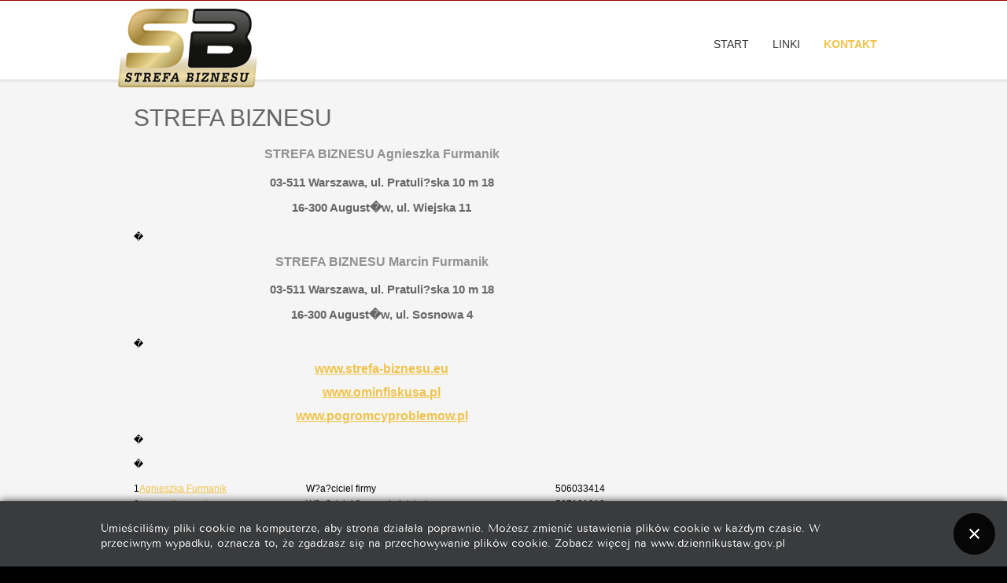

--- FILE ---
content_type: text/html; charset=utf-8
request_url: http://strefa-biznesu.eu/strefa-biznesu.eu/index.php?option=com_contact&view=category&catid=38&Itemid=54
body_size: 5375
content:
<!DOCTYPE html PUBLIC "-//W3C//DTD XHTML 1.0 Transitional//EN" "http://www.w3.org/TR/xhtml1/DTD/xhtml1-transitional.dtd">
<!--
Design by ThemesJoomla.com
http://www.themesjoomla.com
Released for free under a Creative Commons Attribution 2.5 License
-->
<html xmlns="http://www.w3.org/1999/xhtml" xml:lang="pl-pl" lang="pl-pl" >
<head>
  <meta http-equiv="content-type" content="text/html; charset=utf-8" />
  <meta name="robots" content="index, follow" />
  <meta name="keywords" content="strafa, biznes, augustów, augustow, warszawa, ksiegowosc, księgowość, programowanie, testowanie," />
  <meta name="description" content="Strefa Biznesu - pracujemy na Twoją wygodę." />
  <meta name="generator" content="Joomla! 1.5 - Open Source Content Management" />
  <title>Strefa Biznesu</title>
  <link href="/strefa-biznesu.eu/index.php?option=com_contact&amp;view=category&amp;catid=38&amp;Itemid=54&amp;format=feed&amp;type=rss" rel="alternate" type="application/rss+xml" title="RSS 2.0" />
  <link href="/strefa-biznesu.eu/index.php?option=com_contact&amp;view=category&amp;catid=38&amp;Itemid=54&amp;format=feed&amp;type=atom" rel="alternate" type="application/atom+xml" title="Atom 1.0" />
  <link href="/strefa-biznesu.eu/favicon.ico" rel="shortcut icon" type="image/x-icon" />
  <link rel="stylesheet" href="/strefa-biznesu.eu/media/plg_system_info_ciacho/css/style2.css" type="text/css" />
  <script type="text/javascript">

              function info_cookie(){
                 var exdays = 365;
                 var exdate=new Date();
                 exdate.setDate(exdate.getDate() + exdays);
                 document.cookie = 'info_cookie=1;expires='+exdate.toUTCString();
                 document.getElementById('panel_cookie_dol').style.display='none';             
              }
              window.addEvent('load', function() {
                var cookies = document.cookie.split(';');
                if(!cookies.length)
                  document.getElementById('panel_cookie_dol').style.display='none'; 
               });
         
  </script>

	<link rel="stylesheet" href="/strefa-biznesu.eu/templates/ibusiness/css/template_css.css" type="text/css" />



</head>
<body>
<!-- B: Top -->
<div id="top">
  <div id="top-cover">
    <div id="logo"><a href="/strefa-biznesu.eu" title="Strefa Biznesu"><img src="/strefa-biznesu.eu/templates/ibusiness/images/strefabiznesu.png" border="0" alt="Strefa Biznesu" /></a></div>
    <div id="topmenu">
      <ul class="menu"><li class="item1"><a href="http://strefa-biznesu.eu/strefa-biznesu.eu/"><span>Start</span></a></li><li class="item53"><a href="/strefa-biznesu.eu/index.php?option=com_content&amp;view=article&amp;id=49&amp;Itemid=53"><span>Linki</span></a></li><li id="current" class="active item54"><a href="/strefa-biznesu.eu/index.php?option=com_contact&amp;view=category&amp;catid=38&amp;Itemid=54"><span>Kontakt</span></a></li></ul>
    </div>
  </div>
</div>
<!-- F: Top -->
<!-- -->
<div class="container" >
  <div id="contentarea">
        <div id="content">
      
      
<div class="componentheading">
Strefa Biznesu</div>
<div class="contentpane">
	<div class="contentdescription">
		<h1 style="text-align: center;">STREFA BIZNESU Agnieszka Furmanik</h1>
<h2 style="text-align: center;">03-511 Warszawa, ul. Pratuli?ska 10 m 18</h2>
<h2 style="text-align: center;">16-300 August�w, ul. Wiejska 11</h2>
<p>�</p>
<h1 style="text-align: center;">STREFA BIZNESU Marcin Furmanik</h1>
<h2 style="text-align: center;">03-511 Warszawa, ul. Pratuli?ska 10 m 18</h2>
<h2 style="text-align: center;">16-300 August�w, ul. Sosnowa 4</h2>
<p>�</p>
<h1 style="text-align: center;"><a href="http://www.strefa-biznesu.eu" target="_self" title="Strefa Biznesu">www.strefa-biznesu.eu</a></h1>
<h1 style="text-align: center;"><a href="http://www.ominfiskusa.pl" target="_blank" title="Omi? Fiskusa">www.ominfiskusa.pl</a></h1>
<h1 style="text-align: center;"><a href="http://www.pogromcyproblemow.pl" target="_blank" title="Pogromcy Problem�w">www.pogromcyproblemow.pl</a></h1>
<p>�</p>
<p>�</p>	</div>
<script language="javascript" type="text/javascript">
	function tableOrdering( order, dir, task ) {
	var form = document.adminForm;

	form.filter_order.value 	= order;
	form.filter_order_Dir.value	= dir;
	document.adminForm.submit( task );
}
</script>
<form action="http://strefa-biznesu.eu/strefa-biznesu.eu/index.php?option=com_contact&amp;view=category&amp;catid=38&amp;Itemid=54" method="post" name="adminForm">
<table width="100%" border="0" cellspacing="0" cellpadding="0" align="center">
	<thead>
		<tr>
			<td align="right" colspan="6">
						</td>
		</tr>
	</thead>
	<tfoot>
		<tr>
			<td align="center" colspan="6" class="sectiontablefooter">
							</td>
		</tr>
		<tr>
			<td colspan="6" align="right">
							</td>
		</tr>
	</tfoot>
	<tbody>
		<tr class="sectiontableentry1">
	<td align="right" width="5">
		1	</td>
	<td height="20">
		<a href="/strefa-biznesu.eu/index.php?option=com_contact&view=contact&id=2%3Aagnieszka-furmanik&catid=38%3Astrefa-biznesu&Itemid=54" class="category">
			Agnieszka Furmanik</a>
	</td>
		<td>
		W?a?ciciel firmy	</td>
					<td width="15%">
		506033414	</td>
		</tr>
<tr class="sectiontableentry2">
	<td align="right" width="5">
		2	</td>
	<td height="20">
		<a href="/strefa-biznesu.eu/index.php?option=com_contact&view=contact&id=3%3Amarcin-furmanik&catid=38%3Astrefa-biznesu&Itemid=54" class="category">
			Marcin Furmanik</a>
	</td>
		<td>
		W?a?ciciel firmy, administrator	</td>
					<td width="15%">
		507121912	</td>
		</tr>
</tbody>
</table>

<input type="hidden" name="option" value="com_contact" />
<input type="hidden" name="catid" value="38" />
<input type="hidden" name="filter_order" value="cd.ordering" />
<input type="hidden" name="filter_order_Dir" value="" />
<input type="hidden" name="viewcache" value="0" />
</form>
</div>

    </div>
    <div id="right">
      
    </div>
      </div>
</div>
<!-- -->
<!--
<div class="container" >
  <div id="contentarea">
    <div id="content">
      
      
<div class="componentheading">
Strefa Biznesu</div>
<div class="contentpane">
	<div class="contentdescription">
		<h1 style="text-align: center;">STREFA BIZNESU Agnieszka Furmanik</h1>
<h2 style="text-align: center;">03-511 Warszawa, ul. Pratuli?ska 10 m 18</h2>
<h2 style="text-align: center;">16-300 August�w, ul. Wiejska 11</h2>
<p>�</p>
<h1 style="text-align: center;">STREFA BIZNESU Marcin Furmanik</h1>
<h2 style="text-align: center;">03-511 Warszawa, ul. Pratuli?ska 10 m 18</h2>
<h2 style="text-align: center;">16-300 August�w, ul. Sosnowa 4</h2>
<p>�</p>
<h1 style="text-align: center;"><a href="http://www.strefa-biznesu.eu" target="_self" title="Strefa Biznesu">www.strefa-biznesu.eu</a></h1>
<h1 style="text-align: center;"><a href="http://www.ominfiskusa.pl" target="_blank" title="Omi? Fiskusa">www.ominfiskusa.pl</a></h1>
<h1 style="text-align: center;"><a href="http://www.pogromcyproblemow.pl" target="_blank" title="Pogromcy Problem�w">www.pogromcyproblemow.pl</a></h1>
<p>�</p>
<p>�</p>	</div>
<script language="javascript" type="text/javascript">
	function tableOrdering( order, dir, task ) {
	var form = document.adminForm;

	form.filter_order.value 	= order;
	form.filter_order_Dir.value	= dir;
	document.adminForm.submit( task );
}
</script>
<form action="http://strefa-biznesu.eu/strefa-biznesu.eu/index.php?option=com_contact&amp;view=category&amp;catid=38&amp;Itemid=54" method="post" name="adminForm">
<table width="100%" border="0" cellspacing="0" cellpadding="0" align="center">
	<thead>
		<tr>
			<td align="right" colspan="6">
						</td>
		</tr>
	</thead>
	<tfoot>
		<tr>
			<td align="center" colspan="6" class="sectiontablefooter">
							</td>
		</tr>
		<tr>
			<td colspan="6" align="right">
							</td>
		</tr>
	</tfoot>
	<tbody>
		<tr class="sectiontableentry1">
	<td align="right" width="5">
		1	</td>
	<td height="20">
		<a href="/strefa-biznesu.eu/index.php?option=com_contact&view=contact&id=2%3Aagnieszka-furmanik&catid=38%3Astrefa-biznesu&Itemid=54" class="category">
			Agnieszka Furmanik</a>
	</td>
		<td>
		W?a?ciciel firmy	</td>
					<td width="15%">
		506033414	</td>
		</tr>
<tr class="sectiontableentry2">
	<td align="right" width="5">
		2	</td>
	<td height="20">
		<a href="/strefa-biznesu.eu/index.php?option=com_contact&view=contact&id=3%3Amarcin-furmanik&catid=38%3Astrefa-biznesu&Itemid=54" class="category">
			Marcin Furmanik</a>
	</td>
		<td>
		W?a?ciciel firmy, administrator	</td>
					<td width="15%">
		507121912	</td>
		</tr>
</tbody>
</table>

<input type="hidden" name="option" value="com_contact" />
<input type="hidden" name="catid" value="38" />
<input type="hidden" name="filter_order" value="cd.ordering" />
<input type="hidden" name="filter_order_Dir" value="" />
<input type="hidden" name="viewcache" value="0" />
</form>
</div>

    </div>
    <div id="right">
      
    </div>
  </div>
</div>
-->
<!-- B: Bottom -->
<div id="bottom-cover">
    <div id="bottom">
        <div id="user1">
          		<div class="moduletable">
					<h3>Produkujemy</h3>
					



	<div class="item">
	<h1>Moskitiery</h1>
<p style="text-align: justify;"><strong>Moskitiera </strong>przeciw owadom nadaje si? do monta?u we wszystkich systemach stolarki okiennej, tak z PCV jak i drewnianej. <strong>Moskitiera </strong>chroni skutecznie nasze pomieszczenia przed owadami. W ofercie posiadamy<strong> moskitiery sta?e</strong>, <strong>moskitiery drzwiowe</strong> oraz<strong> moskitiery przesuwne</strong>.</p>
<p style="text-align: justify;">�</p>
	</div>
<a href="/strefa-biznesu.eu/index.php?option=com_content&amp;view=article&amp;id=58:moskitiery&amp;catid=40:produkcja" class="readmore">Łącze Więcej &hellip;</a>		<span class="article_separator">&nbsp;</span>
 	


	<div class="item">
	<h1>Bezramowe zabudowy balkon�w i taras�w.</h1>
<p style="text-align: justify;"><strong>Bezramowe zabudowy balkon�w</strong> s? nowoczesnymi systemami opartymi na zabudowie z aluminium oraz szk?a hartowanego. Szk?o hartowane jest bardzo wytrzyma?e na warunki atmosferyczne a przy st?uczeniu nie stanowi zagro?enia dla przechodni�w. <strong>Bezramowy system zabudowy balkonu</strong> pozwala na takie u?o?enie okien, i? tworz? one zupe?nie niewidoczn? i jednolit? p?aszczyzn?. Natomiast w ciep?e i s?oneczne dni umo?liwia z?o?enie wszystkich szklanych paneli w jeden pakiet, u?atwiaj?c tym samym swobodny przep?yw powietrza. <strong>Zabudowanie balkonu systemem bezramowym</strong> stanowi jego praktyczn? os?on? bez ingerencji w architektur? budynku. Swoj? form? nadaje podwy?szony standard u?ytkowania oraz bardzo nowoczesny i estetyczny wygl?d.</p>
<p style="text-align: justify;">�</p>
	</div>
<a href="/strefa-biznesu.eu/index.php?option=com_content&amp;view=article&amp;id=57:bezramowe-zabudowy-balkonow-i-tarasow&amp;catid=40:produkcja" class="readmore">Łącze Więcej &hellip;</a>		<span class="article_separator">&nbsp;</span>
 	


	<div class="item">
	<h1>Ramowe zabudowy balkon�w i taras�w.</h1>
<p style="text-align: justify;">W wielorodzinnych blokach mieszkalnych <strong>balkon </strong>jest cz?sto niedocenianym elementem budynku. Tymczasem to r�wnie? doskona?e miejsce relaksu i kontaktu z natur?. <strong>Zabudowa balkonu</strong> jest idealnym rozwi?zaniem zwi?kszaj?cym funkcjonalno?? mieszkania i jego komfortowe wykorzystanie. <strong>Zabudowy balkon�w</strong> potrafi? wydatnie zwi?kszy? komfort termiczny przebywaj?cych tam os�b oraz zmniejszy? straty ciep?a ca?ego mieszkania. Ponadto lekka <strong>zabudowa balkonu</strong> sprawia, i? staje si? on bardziej odporny na dzia?anie czynnik�w zewn?trznych, co u?atwia utrzymanie go w czysto?ci. <strong>Zabudowy balkon�w</strong> os?aniaj? przed wiatrem, deszczem i r�?nego rodzaju zanieczyszczeniami oraz s? wydajn? barier? akustyczn?. W mieszkaniach parterowych dodatkowo spe?niaj? funkcj? antyw?amaniow?.</p>
<p style="text-align: justify;"><br />
	</div>
<a href="/strefa-biznesu.eu/index.php?option=com_content&amp;view=article&amp;id=56:ramowe-zabudowy-balkonow-i-tarasow&amp;catid=40:produkcja" class="readmore">Łącze Więcej &hellip;</a>		<span class="article_separator">&nbsp;</span>
 			</div>
	
        </div>
        <div id="user2">
          		<div class="moduletable">
					<h3>OminFiskusa.pl</h3>
					



	<div class="item">
	<h1>Omi? Fiskusa</h1>
<p style="text-align: justify;">Masz ju? dosy? tracenia czasu na dojazdy i comiesi?czne wizyty w biurze rachunkowym? Masz ju? dosy? ksi?gowej, kt�ra przedstawia Ci w ostatniej chwili wysoko?? podatku, kt�rego si? nie spodziewasz? Masz ju? dosy? p?acenia za utrzymanie biura rachunkowego?� <strong><a href="http://www.strefa-biznesu.eu" target="_self" title="Strefa Biznesu">Strefa Biznesu</a></strong> to rozwi?zanie dla Ciebie. Dokumenty przesy?asz do nas drog? elektroniczn?, dzi?ki czemu orygina?y pozostaj? w firmie a Ty oszcz?dzasz czas. Dok?adamy wszelkich stara? aby? jak najszybciej m�g? pozna? wysoko?? gro??cego Ci podatku. Jednocze?nie staramy si? podpowiedzie? co zrobi?, aby <strong>omin?? fiskusa</strong> i podatek by? jak najmniejszy. <br />Nie ma znaczenia gdzie Pa?stwo prowadz? swoj? dzia?alno??, za po?rednictwem internetu<strong> <a href="http://www.strefa-biznesu.eu" target="_self" title="Strefa Biznesu">Strefa Biznesu</a></strong> jest dost?pna dla klient�w z ca?ej Polski.</p>	</div>
		<span class="article_separator">&nbsp;</span>
 	


	<div class="item">
	<h1>Us?ugi ksi?gowe</h1>
<p style="text-align: justify;">W ramach prowadzonych us?ug ksi?gowych <strong><a href="http://www.strefa-biznesu.eu/" target="_self" title="Strefa Biznesu">Strefa Biznesu</a> </strong>oferuje kompleksowe prowadzenie Ksi?g Handlowych, Ksi??ki Przychod�w i Rozchod�w oraz rycza?tu ewidencjonowanego.<br /><strong><a href="http://www.strefa-biznesu.eu/" target="_self" title="Strefa Biznesu">Strefa Biznesu</a> z</strong>apewnia prowadzenie m.in. ewidencji przychod�w i koszt�w, rejestr�w VAT, deklaracji do Urz?du Skarbowego, GUS; ewidencji ?rodk�w trwa?ych i wyposa?enia, sporz?dzanie sprawozda? i zezna? podatkowych.</p>	</div>
		<span class="article_separator">&nbsp;</span>
 	


	<div class="item">
	<h1>Us?ugi kadrowo-p?acowe</h1>
<p style="text-align: justify;">W ramach prowadzonych spraw kadrowo p?acowych <strong><a href="http://www.strefa-biznesu.eu/" target="_self" title="Strefa Biznesu">Strefa Biznesu</a> </strong>zapewnia kompleksowe przygotowanie list p?ac, miesi?cznych oraz rocznych deklaracji do ZUS oraz Urz?du Skarbowego (PIT), przygotowanie um�w o prac? oraz rozliczanie um�w cywilno-prawnych, prowadzenie dokumentacji rejestracyjnej pracownik�w i zleceniobiorc�w.</p>	</div>
		<span class="article_separator">&nbsp;</span>
 			</div>
	
        </div>
        <div id="user3">
          		<div class="moduletable">
					<h3>PogromcyProblemow.pl</h3>
					



	<div class="item">
	<h1>Projektowanie stron www</h1>
<p style="text-align: justify;">Szukasz nowoczesnej i profesjonalnie wygl?daj?cej<strong> strony www</strong>? <a href="http://www.strefa-biznesu.eu" target="_self" title="Strefa Biznesu"><strong>Strefa Biznesu</strong></a> pomo?e Ci zaprojektowa? i wykona? stron? www, jak r�wnie? zatroszczy si? o jej prawid?owe funkcjonowanie. W dzisiejszych czasach internet sta? si? <strong>podstawowym no?nikiem informacji</strong> o osobach, firmach, instytucjach. Nie pozw�l by firmy konkuruj?ce o Twoich Klient�w wyprzedzi?y Ciebie. Zadbaj o nowoczesny wizerunek Twojej firmy.<strong> Pozw�l nam pracowa? na Twoj? wygod?.</strong></p>	</div>
		<span class="article_separator">&nbsp;</span>
 	


	<div class="item">
	<h1>Testowanie oprogramowania.</h1>
<p style="text-align: justify;"><strong>Testowanie oprogramowania</strong> to jedna z podstawowych czynno?ci wytwarzania oprogramowania.� Dobrze zaplanowane <strong>testy</strong> pozwalaj? na wczesne wykrycie b??dnych za?o?e? projektu, nieoczekiwanych rezultat�w dzia?ania aplikacji lub po prostu jaki? innych b??d�w, kt�re wp?ywaj? na jako?? oprogramowania. <strong>Testowanie oprogramowania</strong> pozwala na obni?enie koszt�w utrzymania oprogramowania, jego aktualizacji. <a href="http://www.strefa-biznesu.eu" target="_self" title="Strefa Biznesu"><strong>Strefa Biznesu</strong></a> zapewnia testy funkcjonalne, jednostkowe, akceptacyjne, integracyjne. Je?eli co? jest do przetestowania - <a href="http://www.strefa-biznesu.eu" target="_self" title="Strefa Biznesu"><strong>Strefa Biznesu</strong></a> to z mi?? ch?ci? zrobi. <a href="http://www.strefa-biznesu.eu" target="_self" title="Strefa Biznesu"><strong>Strefa Biznesu</strong></a> testuje w oparciu o dostarczone scenariusze testowe jak r�wnie? mo?e je stworzy?. <strong>Testowanie to nie koszt - to zysk.</strong></p>
<p>�</p>	</div>
		<span class="article_separator">&nbsp;</span>
 			</div>
	
        </div>
    </div>
</div>
<!-- F: Bottom -->
<!-- B: Footer -->
<div id="footer-cover">
<div id="footer">
    
    <p>Copyright &copy; Strefa Biznesu. All Rights Reserved. Stworzone dzięki <a href="http://www.joomla.org">Joomla!</a>. Valid <a href="http://validator.w3.org/check/referer">XHTML</a> and <a href="http://jigsaw.w3.org/css-validator/check/referer">CSS</a>.
      <!-- You CAN NOT remove (or unreadable) those links without permission. Removing the link and template sponsor Please visit themesjoomla.com or contact with e-mail (webmaster@themesjoomla.com) If you don't want to link back to themesjoomla.com, you can always pay a link removal donation. This will allow you to use the template link free on one domain name. Also, kindly send me the site's url so I can include it on my list of verified users . Please read license.txt -->
      <br />
	  <a href="http://www.themesjoomla.com" rel="follow">free joomla templates</a> by <a  rel="follow" href="http://www.themesjoomla.com" title="joomla themes"><strong>themesjoomla.com</strong></a>. Changed by <a  rel="follow" href="http://www.furmanik.pl" title="Marcin Furmanik"><strong>Marcin Furmanik</strong></a> Hosting <a href="http://www.strefa-biznesu.eu">STREFA BIZNESU</a></p>
  </div>
</div>
<!-- F: Footer -->  


<div id="panel_cookie_dol" class="panel_cookie"><div class="tresc"><p>Umieściliśmy pliki cookie na komputerze, aby strona działała poprawnie. Możesz zmienić ustawienia plików cookie w każdym czasie. W przeciwnym wypadku, oznacza to, że zgadzasz się na przechowywanie plików cookie. Zobacz więcej na www.dziennikustaw.gov.pl</p></div><input type="button" id="ukryj" value="Zamknij" onclick="info_cookie();"/></div></body>
</html>

--- FILE ---
content_type: text/css
request_url: http://strefa-biznesu.eu/strefa-biznesu.eu/templates/ibusiness/css/template_css.css
body_size: 1445
content:
body {
	margin: 0px;
	padding:0px;
	background: #000000;
}
body, td, th {
	font-family: Arial, Helvetica, sans-serif;
	font-size: 12px;
	color: #000000;
	line-height: 160%;
}
h1 {
	font-size: 16px;
	color: #919191;
	font-weight: bold;
}
h2 {
	color: #666666;
	font-weight: bold;
	font-size: 15px;
	/*text-transform: uppercase;*/
	margin:0;
	padding:0;
	font-family: Arial, Helvetica, sans-serif;
	line-height: 32px;
}
h3 {
	color: #990000;
	font-weight: normal;
	font-size: 12px;
	text-transform: none;
	margin-bottom: 10px;
	padding-top: 0;
	margin-top: 0;
	font-family: Verdana, Arial, Helvetica, sans-serif;
}
h4 {
	font-size: 11px;
	font-weight: bold;
	margin: 0;
	padding: 0;
	color: #FF9900;
	margin-left: 2px;
}
h5, h6 {
	font-size: 12px;
	color: #fff;
	font-weight: normal;
}
a {
	color: #F0C34B;
}
a:hover {
	color: #000000;
}
#container {
	background:#F5F5F5 url(../images/container-bg.png) repeat-x bottom center;
}
.container {
	width: 100%;
	clear:both;
	background:#F5F5F5;
	display:table;
}
#contentarea {
	width: 980px;
	margin: 0 auto;
}
#top {
	width: 100%;
	height: 100px;
	background:#FFFFFF;
	border-top:1px solid #990000;
	border-bottom:3px solid #E6E6E6;
}
#top-cover {
	width: 980px;
	margin: 0 auto;
	position:relative;
}
#logo {
	position:absolute;
	width: 200px;
	left:0px;
	top:10px;
}
#header {
	width: 980px;
	float: left;
	display: inline-block;
	margin-bottom: 20px;
}
#content {
	width: 630px;
	float: left;
	margin-top: 20px;
	margin-left: 20px;
	padding-bottom:80px;
}
#content2 {
	width: 850px;
	float: left;
	margin-top: 20px;
	margin-left: 20px;
	padding-bottom:80px;
}
#right {
	width: 255px;
	float: right;
	padding-bottom: 70px;
	margin-top: 20px;
	color: #666;
	margin-right:15px;
}
#right .moduletable {
	margin-bottom: 20px;
}
#bottom-cover {
	background:#181818 url(../images/bottom-bg.png) repeat-x bottom left;
	border-bottom:1px solid #181818;
	border-top:5px solid #333333;
	clear:both;
	display:table;
	width:100%;
	padding:50px 0 60px 0;
}
#bottom {
	width: 980px;
	margin:0 auto;
	color: #666666;
	padding:0px;
	font-size:12px;
}
#bottom h2 {
	color: #666666;
	font-weight: bold;
	font-size: 15px;
	margin:0;
	padding:0;
	font-family: Arial, Helvetica, sans-serif;
	line-height: 32px;
}
#right h3, #bottom h3 {
	margin: 0px 0 5px 0;
	font-weight: bold;
	color: #fff;
	font-size: 18px;
	font-family:Arial, Helvetica, Sans-serif;
	border-bottom:1px solid #333333;
	padding:0 0 2px 0;
}
#right h3 {
	color: #666666;
	border-bottom:1px solid #CCCCCC;
}
#user1 {
	width: 285px;
	float: left;
}
#user1 .moduletable {
	margin-bottom: 5px;
	padding-bottom: 5px;
}
#user1 p {
	margin: 0;
	padding: 0;
	margin-left: 2px;
}
#user1 a {
	color: #F0C34B;
}
#user2 {
	width: 285px;
	float: left;
	margin-left: 65px;
}
#user2 li {
	margin: 0;
	padding: 0;
	list-style: none;
	list-style-image: none;
	text-transform: none;
	line-height: 18px;
}
#user2 a {
	color: #F0C34B;
	margin-left: 2px;
	font-size: 11px;
}
#user3 {
	width: 285px;
	float: right;
}
#user3 a {
	color: #F0C34B;
}
#footer-cover {
	clear:both;
	display:table;
	width:100%;
}
#footer {
	width: 980px;
	text-align: left;
	font-size: 10px;
	padding: 10px 0 30px 10px;
	color: #191919;
	margin:0 auto;
}
#footer a {
	color: #333333;
}
#footer .moduletable {
	width: 880px;
	margin: 0 auto;
	margin-top: 3px;
}
h2.contentheading, .componentheading {
	margin-bottom: 20px;
	margin-top: 10px;
	color:#666666;
	font-family:Arial, Helvetica, sans-serif;
	font-size:30px;
	font-weight:normal;
	line-height:32px;
	text-transform:uppercase;
}
.clear {
	clear: both;
}
/* COMMON TAGS */
.modifydate {
	color: #C0C0C0;
}
.author {
	color: #C0C0C0;
}
.createdate {
	color: #C0C0C0;
}
.contenttoc {
	margin: 5px;
}
ul {
	margin: 2px;
	padding: 6px;
	padding-left: 15px;
}
li {
	padding-left: 1px;
	line-height: 150%;
}
ul.arrow1 li, ul.arrow2 li {
	padding-left: 5px;
	padding-bottom: 2px;
	padding-top: 2px;
}
.buttons {
	float:right;
	width:85px;
}
.buttons .buttonheading {
	float:left;
}
.buttons img {
	border: 0;
}
fieldset {
	border: none;
}
textarea, input {
	border: solid 1px #ccc;
	color: #666;
}
.button {
	background: none;
	border: solid 1px #ccc;
	color: #990000;
}
/* Poll Module Styles */

.poll-radio {
	padding:0;
	float:left;
	clear:left;
	text-align:left;
}
.poll-option {
	float:left;
	padding-bottom:6px;
	padding-top: 3px;
	width:85%;
	margin-left: 2px;
}
.poll h3 {
	border:none;
}
.author, .createdate, .modifydate, .buttons {
	display:none
}
#topmenu {
	position:absolute;
	top:40px;
	right:0px;
	width:650px;
}
#topmenu ul {
	list-style: none;
	margin: 0;
	padding: 0;
	margin-left: -11px;
	float: right;
}
#topmenu li {
	list-style: none;
	float: left;
	font-weight: normal;
	font-size: 14px;
	padding:2px 15px 0 15px;
	line-height: 26px;
	text-transform: uppercase;
	font-family: Candara, Arial, Helvetica, sans-serif;
}
#topmenu li a {
	display: block;
	padding: 0;
	font-weight: normal;
	text-decoration: none;
	color: #333333;
}
#topmenu li:hover, #topmenu li.hover {
	position: static;
}
#topmenu li a:hover, #topmenu li.active a {
	color: #F0C34B;
	font-weight: bold;
	background-position: center;
}
html>body #topmenu li a {
	width: auto;
}
.spotlight img {
}
